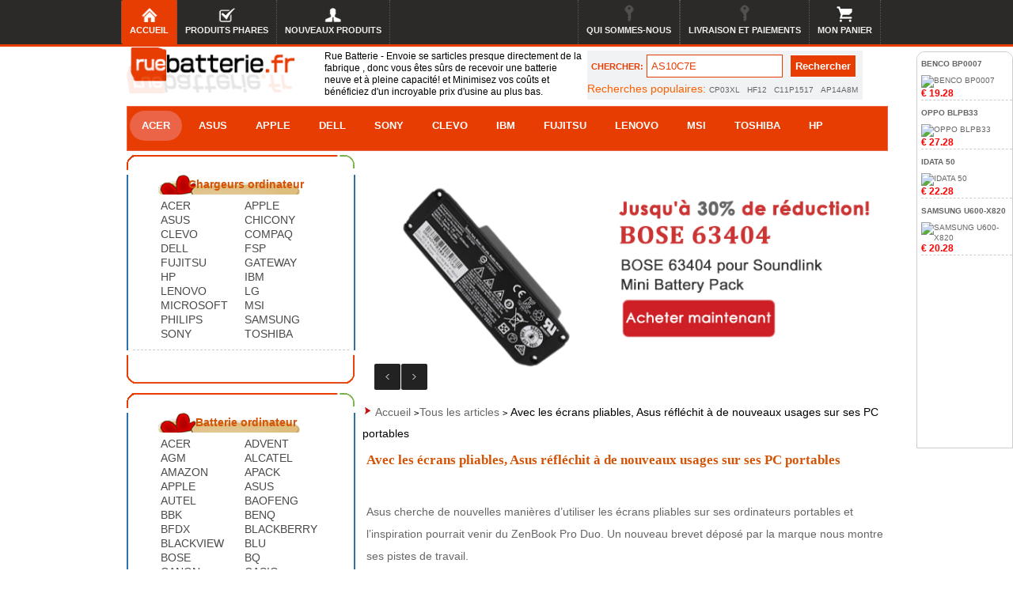

--- FILE ---
content_type: text/html; charset=UTF-8
request_url: http://www.ruebatterie.fr/archives/20162.html
body_size: 50570
content:
<!DOCTYPE html PUBLIC "-//W3C//DTD XHTML 1.0 Transitional//EN" "http://www.w3.org/TR/xhtml1/DTD/xhtml1-transitional.dtd">
<html xmlns="http://www.w3.org/1999/xhtml">
<head>
<meta name="viewport" content="width=device-width, initial-scale=1, maximum-scale=1, user-scalable=no">
<meta http-equiv="Content-Type" content="text/html; charset=utf-8" />
<title>Avec les écrans pliables, Asus réfléchit à de nouveaux usages sur ses PC portables-ruebatterie.fr</title>
<base href="https://www.ruebatterie.fr/" />
<link rel="canonical" href="http://www.ruebatterie.fr/archives/20162.html" />
<link rel="stylesheet" type="text/css" href="style.css"/>
<script type="text/javascript" src="js/jquery-1.4.2.min.js"></script>
<script type="text/javascript" src="js/jquery.jcarousel.js"></script>
<script type="text/javascript" src="js/jquery-func.js"></script>
<script type="text/javascript" src="javascript/jquery.flexslider.js"></script>
<link rel="stylesheet" href="css/flexslider.css">
<style>
	.blogpage p{
		padding: 10px 0;
		line-height: 28px;
	}
	.blogpage h2{
		padding: 10px 0;
    font-size: 17px;
    background: none;
    border: none;
	}
	.blogpage h3{
		padding: 10px 0;
		font-size: 16px;
	}
	.blogpage h4{
		padding: 10px 0;
		font-size: 15px;
	}
	.blogpage h5{
		padding: 10px 0;
		font-size: 15px;
	}
</style>
</head>



<body> 

<div class="menu">

<ul>

<li style="width:0px;" class="phonehiden"><a></a></li>

<li class="active phonehiden"><a href="http://www.ruebatterie.fr" class="home">Accueil</a></li>

<li><a href="http://www.ruebatterie.fr/hot.htm" class="wishlist">Produits phares</a></li>

<li><a href="http://www.ruebatterie.fr/new.htm" class="account">nouveaux produits</a></li>

<li style="float:right;" class="phonehiden"><a href="http://www.ruebatterie.fr/cart.php" class="cart">mon panier</a></li>

<li style="float:right;" class="ipadhiden phonehiden"><a href="http://www.ruebatterie.fr/payment.htm" class="register">Livraison et paiements</a></li>
<li style="float:right;" class="phonehiden"><a  href="http://www.ruebatterie.fr/us.htm" class="login ">Qui sommes-nous</a></li>

</ul>

</div> 

<div id="bigbox"> 

<div id="topbg"> 


<div id="header">

	<!-- Shell -->

	<div class="logowd">

		<a href="http://www.ruebatterie.fr"><img src="images/logo.png"   alt="RueBatterie.fr"  width="90%"/></a>
        <a href="cart.php" class="carthideen"><img src="images/ico3_01.jpg"  /></a>
	</div>

<div class="f_l">

<div class="rue_des">Rue Batterie - Envoie se sarticles presque directement de la fabrique , donc vous êtes sûrs de recevoir une batterie neuve et à pleine capacité! et Minimisez vos coûts et bénéficiez d'un incroyable prix d'usine au plus bas.
</div>

<div id="templatemo_search">

        <form name="serch" action="search.php" method="get" >

          <label>CHERCHER:</label>

          <input type="text" value="AS10C7E" name="gjz" id="searchfield" title="searchfield" onfocus="if(this.value == this.defaultValue) { this.value = '' }" onblur="if(this.value == '') { this.value = this.defaultValue }" />

          <input type="submit" name="imageField" value="Rechercher" alt="Search" id="searchbutton" title="Search" style="cursor: pointer;" />

        </form>

    

      <div class="search_hot">

Recherches populaires:

      <a href="http://www.ruebatterie.fr/hp-CP03XL-batterie-4241.htm">CP03XL</a>

      <a href="http://www.ruebatterie.fr/adaptateur-HF12-3044.htm">HF12</a>

      <a href="http://www.ruebatterie.fr/asus-C11P1517-batterie-3240.htm">C11P1517</a>

      <a href="http://www.ruebatterie.fr/acer-AP14A8M-batterie-2642.htm">AP14A8M</a>

      </div>  </div>
</div>
<div class="clear"></div>
	<!-- end Shell -->
<div id="templatemo_search1">

        <form name="serch" action="search.php" method="get" >

          <label>CHERCHER:</label>

          <input type="text" value="AS10C7E" name="gjz" id="searchfield" title="searchfield" onfocus="if(this.value == this.defaultValue) { this.value = '' }" onblur="if(this.value == '') { this.value = this.defaultValue }" />

          <input type="submit" name="imageField" value="Rechercher" alt="Search" id="searchbutton" title="Search" style="cursor: pointer;" />

        </form>

    

      <div class="search_hot">

Recherches populaires:

      <a href="http://www.ruebatterie.fr/resultat/M5Y0X-batterie.htm">M5Y0X</a>

      <a href="http://www.ruebatterie.fr/resultat/A32-1025-batterie.htm">A32-1025</a>

      <a href="http://www.ruebatterie.fr/resultat/PA3534U-1BAS-batterie.htm">PA3534U-1BAS</a>

      <a href="http://www.ruebatterie.fr/resultat/AS09B56-batterie.htm">AS09B56</a>

      </div>
<div class="clear"></div>
      <ul class="allbrd">
<li><a href="http://www.ruebatterie.fr/batterie-ordinateur-portable.htm">Batterie PC Portable</a></li>
<li><a href="http://www.ruebatterie.fr/adaptateurs.htm">Chargeur pc portable</a></li>
<li><a href="http://www.ruebatterie.fr/categorie-elettronici.htm">Électronique</a></li>
<a href="cart.php" class="cartwenzi"><img src="images/ico3_01.jpg"  /></a>
</ul>
        </div>
</div> 

</div>

<div id="navdaohang">

<nav class="primary">

                    <ul>

                        <li class="curent"><a href="http://www.ruebatterie.fr/acer-batterie.htm">ACER</a></li>

                        <li><a href="http://www.ruebatterie.fr/asus-batterie.htm">ASUS</a></li>

                        <li><a class="active" href="http://www.ruebatterie.fr/apple-batterie.htm">APPLE</a></li>

                        <li class="parent"><a href="http://www.ruebatterie.fr/dell-batterie.htm">DELL</a></li>

                        <li><a href="http://www.ruebatterie.fr/sony-batterie.htm">SONY</a></li>

                        <li><a href="http://www.ruebatterie.fr/clevo-batterie.htm">CLEVO</a></li>

                        <li class="parent"><a href="http://www.ruebatterie.fr/ibm-batterie.htm">IBM</a></li>

                        <li><a href="http://www.ruebatterie.fr/fujitsu-batterie.htm">FUJITSU </a></li>

                        <li><a href="http://www.ruebatterie.fr/lenovo-batterie.htm">LENOVO </a></li>

                        <li><a href="http://www.ruebatterie.fr/msi-batterie.htm">MSI </a></li>

                        <li><a href="http://www.ruebatterie.fr/toshiba-batterie.htm">TOSHIBA </a></li>

                        <li><a href="http://www.ruebatterie.fr/hp-batterie.htm">HP </a></li>

                        <li><a href="http://www.ruebatterie.fr/allarticle.htm">Blog </a></li>

                        

                    </ul>

                </nav>
</div>

<div id="searchbox">

<div class="clear"></div>

<div id="main">

	<!-- Shell -->

	<div class="shell">

    <div class="laptop-accu" id="category_tree">
    <div class="index-box">
        <div class="center_one">
            <dl>
                <dt><a href="http://www.ruebatterie.fr/adaptateurs.htm">Chargeurs ordinateur</a></dt>
                <dd class="clearfix">

                    <a href="http://www.ruebatterie.fr/chargeur-alimentation-ordinateur-portable-acer.htm">ACER</a>
                    <a href="http://www.ruebatterie.fr/chargeur-alimentation-ordinateur-portable-apple.htm">APPLE</a>
                    <a href="http://www.ruebatterie.fr/chargeur-alimentation-ordinateur-portable-asus.htm">ASUS</a>
                    <a href="http://www.ruebatterie.fr/chargeur-alimentation-ordinateur-portable-chicony.htm">CHICONY</a>
                    <a href="http://www.ruebatterie.fr/chargeur-alimentation-ordinateur-portable-clevo.htm">CLEVO</a>
                    <a href="http://www.ruebatterie.fr/chargeur-alimentation-ordinateur-portable-compaq.htm">COMPAQ</a>
                    <a href="http://www.ruebatterie.fr/chargeur-alimentation-ordinateur-portable-dell.htm">DELL</a>
                    <a href="http://www.ruebatterie.fr/chargeur-alimentation-ordinateur-portable-fsp.htm">FSP</a>
                    <a href="http://www.ruebatterie.fr/chargeur-alimentation-ordinateur-portable-fujitsu.htm">FUJITSU</a>
                    <a href="http://www.ruebatterie.fr/chargeur-alimentation-ordinateur-portable-gateway.htm">GATEWAY</a>
                    <a href="http://www.ruebatterie.fr/chargeur-alimentation-ordinateur-portable-hp.htm">HP</a>
                    <a href="http://www.ruebatterie.fr/chargeur-alimentation-ordinateur-portable-ibm.htm">IBM</a>
                    <a href="http://www.ruebatterie.fr/chargeur-alimentation-ordinateur-portable-lenovo.htm">LENOVO</a>
                    <a href="http://www.ruebatterie.fr/chargeur-alimentation-ordinateur-portable-lg.htm">LG</a>
                    <a href="http://www.ruebatterie.fr/chargeur-alimentation-ordinateur-portable-microsoft.htm">MICROSOFT</a>
                    <a href="http://www.ruebatterie.fr/chargeur-alimentation-ordinateur-portable-msi.htm">MSI</a>
                    <a href="http://www.ruebatterie.fr/chargeur-alimentation-ordinateur-portable-philips.htm">PHILIPS</a>
                    <a href="http://www.ruebatterie.fr/chargeur-alimentation-ordinateur-portable-samsung.htm">SAMSUNG</a>
                    <a href="http://www.ruebatterie.fr/chargeur-alimentation-ordinateur-portable-sony.htm">SONY</a>
                    <a href="http://www.ruebatterie.fr/chargeur-alimentation-ordinateur-portable-toshiba.htm">TOSHIBA</a>

                </dd>
            </dl>
        </div>
        <div class="bottom-line"></div>
    </div>

    <div class="index-box">
        <div class="center_one">
            <dl>
                <dt><a href="http://www.ruebatterie.fr/batterie-ordinateur-portable.htm">Batterie ordinateur</a></dt>
                <dd class="clearfix">
                                                    <a href="http://www.ruebatterie.fr/acer-batterie.htm">ACER</a>
                                                                <a href="http://www.ruebatterie.fr/advent-batterie.htm">ADVENT</a>
                                                                <a href="http://www.ruebatterie.fr/agm-batterie.htm">AGM</a>
                                                                <a href="http://www.ruebatterie.fr/alcatel-batterie.htm">ALCATEL</a>
                                                                <a href="http://www.ruebatterie.fr/amazon-batterie.htm">AMAZON</a>
                                                                <a href="http://www.ruebatterie.fr/apack-batterie.htm">APACK</a>
                                                                <a href="http://www.ruebatterie.fr/apple-batterie.htm">APPLE</a>
                                                                <a href="http://www.ruebatterie.fr/asus-batterie.htm">ASUS</a>
                                                                <a href="http://www.ruebatterie.fr/autel-batterie.htm">AUTEL</a>
                                                                <a href="http://www.ruebatterie.fr/baofeng-batterie.htm">BAOFENG</a>
                                                                <a href="http://www.ruebatterie.fr/bbk-batterie.htm">BBK</a>
                                                                <a href="http://www.ruebatterie.fr/benq-batterie.htm">BENQ</a>
                                                                <a href="http://www.ruebatterie.fr/bfdx-batterie.htm">BFDX</a>
                                                                <a href="http://www.ruebatterie.fr/blackberry-batterie.htm">BLACKBERRY</a>
                                                                <a href="http://www.ruebatterie.fr/blackview-batterie.htm">BLACKVIEW</a>
                                                                <a href="http://www.ruebatterie.fr/blu-batterie.htm">BLU</a>
                                                                <a href="http://www.ruebatterie.fr/bose-batterie.htm">BOSE</a>
                                                                <a href="http://www.ruebatterie.fr/bq-batterie.htm">BQ</a>
                                                                <a href="http://www.ruebatterie.fr/canon-batterie.htm">CANON</a>
                                                                <a href="http://www.ruebatterie.fr/casio-batterie.htm">CASIO</a>
                                                                <a href="http://www.ruebatterie.fr/cat-batterie.htm">CAT</a>
                                                                <a href="http://www.ruebatterie.fr/chuwi-batterie.htm">CHUWI</a>
                                                                <a href="http://www.ruebatterie.fr/cipherlab-batterie.htm">CIPHERLAB</a>
                                                                <a href="http://www.ruebatterie.fr/citizen-batterie.htm">CITIZEN</a>
                                                                <a href="http://www.ruebatterie.fr/clevo-batterie.htm">CLEVO</a>
                                                                <a href="http://www.ruebatterie.fr/cmcc-batterie.htm">CMCC</a>
                                                                <a href="http://www.ruebatterie.fr/comen-batterie.htm">COMEN</a>
                                                                <a href="http://www.ruebatterie.fr/compaq-batterie.htm">COMPAQ</a>
                                                                <a href="http://www.ruebatterie.fr/coolpad-batterie.htm">COOLPAD</a>
                                                                <a href="http://www.ruebatterie.fr/cubot-batterie.htm">CUBOT</a>
                                                                <a href="http://www.ruebatterie.fr/datalogic-batterie.htm">DATALOGIC</a>
                                                                <a href="http://www.ruebatterie.fr/dell-batterie.htm">DELL</a>
                                                                <a href="http://www.ruebatterie.fr/dji-batterie.htm">DJI</a>
                                                                <a href="http://www.ruebatterie.fr/doogee-batterie.htm">DOOGEE</a>
                                                                <a href="http://www.ruebatterie.fr/doov-batterie.htm">DOOV</a>
                                                                <a href="http://www.ruebatterie.fr/doro-batterie.htm">DORO</a>
                                                                <a href="http://www.ruebatterie.fr/dynabook-batterie.htm">DYNABOOK</a>
                                                                <a href="http://www.ruebatterie.fr/ecovacs-batterie.htm">ECOVACS</a>
                                                                <a href="http://www.ruebatterie.fr/elephone-batterie.htm">ELEPHONE</a>
                                                                <a href="http://www.ruebatterie.fr/eton-batterie.htm">ETON</a>
                                                                <a href="http://www.ruebatterie.fr/ezviz-batterie.htm">EZVIZ</a>
                                                                <a href="http://www.ruebatterie.fr/fanuc-batterie.htm">FANUC</a>
                                                                <a href="http://www.ruebatterie.fr/fdk-batterie.htm">FDK</a>
                                                                <a href="http://www.ruebatterie.fr/fitbit-batterie.htm">FITBIT</a>
                                                                <a href="http://www.ruebatterie.fr/fujifilm-batterie.htm">FUJIFILM</a>
                                                                <a href="http://www.ruebatterie.fr/fujitsu-batterie.htm">FUJITSU</a>
                                                                <a href="http://www.ruebatterie.fr/garmin-batterie.htm">GARMIN</a>
                                                                <a href="http://www.ruebatterie.fr/gateway-batterie.htm">GATEWAY</a>
                                                                <a href="http://www.ruebatterie.fr/ge-batterie.htm">GE</a>
                                                                <a href="http://www.ruebatterie.fr/getac-batterie.htm">GETAC</a>
                                                                <a href="http://www.ruebatterie.fr/getong-batterie.htm">GETONG</a>
                                                                <a href="http://www.ruebatterie.fr/gigabyte-batterie.htm">GIGABYTE</a>
                                                                <a href="http://www.ruebatterie.fr/gionee-batterie.htm">GIONEE</a>
                                                                <a href="http://www.ruebatterie.fr/google-batterie.htm">GOOGLE</a>
                                                                <a href="http://www.ruebatterie.fr/gopro-batterie.htm">GOPRO</a>
                                                                <a href="http://www.ruebatterie.fr/gpd-batterie.htm">GPD</a>
                                                                <a href="http://www.ruebatterie.fr/haier-batterie.htm">HAIER</a>
                                                                <a href="http://www.ruebatterie.fr/hasee-batterie.htm">HASEE</a>
                                                                <a href="http://www.ruebatterie.fr/hbc-batterie.htm">HBC</a>
                                                                <a href="http://www.ruebatterie.fr/hikvision-batterie.htm">HIKVISION</a>
                                                                <a href="http://www.ruebatterie.fr/hilti-batterie.htm">HILTI</a>
                                                                <a href="http://www.ruebatterie.fr/hisense-batterie.htm">HISENSE</a>
                                                                <a href="http://www.ruebatterie.fr/homtom-batterie.htm">HOMTOM</a>
                                                                <a href="http://www.ruebatterie.fr/honeywell-batterie.htm">HONEYWELL</a>
                                                                <a href="http://www.ruebatterie.fr/hongjie-batterie.htm">HONGJIE</a>
                                                                <a href="http://www.ruebatterie.fr/honor-batterie.htm">HONOR</a>
                                                                <a href="http://www.ruebatterie.fr/hp-batterie.htm">HP</a>
                                                                <a href="http://www.ruebatterie.fr/hp_compaq-batterie.htm">HP_COMPAQ</a>
                                                                <a href="http://www.ruebatterie.fr/htc-batterie.htm">HTC</a>
                                                                <a href="http://www.ruebatterie.fr/huawei-batterie.htm">HUAWEI</a>
                                                                <a href="http://www.ruebatterie.fr/hytera-batterie.htm">HYTERA</a>
                                                                <a href="http://www.ruebatterie.fr/ibm-batterie.htm">IBM</a>
                                                                <a href="http://www.ruebatterie.fr/icom-batterie.htm">ICOM</a>
                                                                <a href="http://www.ruebatterie.fr/idata-batterie.htm">IDATA</a>
                                                                <a href="http://www.ruebatterie.fr/iflytek-batterie.htm">IFLYTEK</a>
                                                                <a href="http://www.ruebatterie.fr/infinix-batterie.htm">INFINIX</a>
                                                                <a href="http://www.ruebatterie.fr/infocus-batterie.htm">INFOCUS</a>
                                                                <a href="http://www.ruebatterie.fr/itel-batterie.htm">ITEL</a>
                                                                <a href="http://www.ruebatterie.fr/jbl-batterie.htm">JBL</a>
                                                                <a href="http://www.ruebatterie.fr/jjrc-batterie.htm">JJRC</a>
                                                                <a href="http://www.ruebatterie.fr/jumper-batterie.htm">JUMPER</a>
                                                                <a href="http://www.ruebatterie.fr/jvc-batterie.htm">JVC</a>
                                                                <a href="http://www.ruebatterie.fr/k-touch-batterie.htm">K-TOUCH</a>
                                                                <a href="http://www.ruebatterie.fr/kenwood-batterie.htm">KENWOOD</a>
                                                                <a href="http://www.ruebatterie.fr/kirisun-batterie.htm">KIRISUN</a>
                                                                <a href="http://www.ruebatterie.fr/kodak-batterie.htm">KODAK</a>
                                                                <a href="http://www.ruebatterie.fr/konka-batterie.htm">KONKA</a>
                                                                <a href="http://www.ruebatterie.fr/koobee-batterie.htm">KOOBEE</a>
                                                                <a href="http://www.ruebatterie.fr/kyocera-batterie.htm">KYOCERA</a>
                                                                <a href="http://www.ruebatterie.fr/leagoo-batterie.htm">LEAGOO</a>
                                                                <a href="http://www.ruebatterie.fr/leica-batterie.htm">LEICA</a>
                                                                <a href="http://www.ruebatterie.fr/lenovo-batterie.htm">LENOVO</a>
                                                                <a href="http://www.ruebatterie.fr/lg-batterie.htm">LG</a>
                                                                <a href="http://www.ruebatterie.fr/logitech-batterie.htm">LOGITECH</a>
                                                                <a href="http://www.ruebatterie.fr/makita-batterie.htm">MAKITA</a>
                                                                <a href="http://www.ruebatterie.fr/maxell-batterie.htm">MAXELL</a>
                                                                <a href="http://www.ruebatterie.fr/mechrevo-batterie.htm">MECHREVO</a>
                                                                <a href="http://www.ruebatterie.fr/medion-batterie.htm">MEDION</a>
                                                                <a href="http://www.ruebatterie.fr/meitu-batterie.htm">MEITU</a>
                                                                <a href="http://www.ruebatterie.fr/meizu-batterie.htm">MEIZU</a>
                                                                <a href="http://www.ruebatterie.fr/micromax-batterie.htm">MICROMAX</a>
                                                                <a href="http://www.ruebatterie.fr/microsoft-batterie.htm">MICROSOFT</a>
                                                                <a href="http://www.ruebatterie.fr/mindray-batterie.htm">MINDRAY</a>
                                                                <a href="http://www.ruebatterie.fr/mitsubishi-batterie.htm">MITSUBISHI</a>
                                                                <a href="http://www.ruebatterie.fr/mjxric-batterie.htm">MJXRIC</a>
                                                                <a href="http://www.ruebatterie.fr/motorola-batterie.htm">MOTOROLA</a>
                                                                <a href="http://www.ruebatterie.fr/msi-batterie.htm">MSI</a>
                                                                <a href="http://www.ruebatterie.fr/nec-batterie.htm">NEC</a>
                                                                <a href="http://www.ruebatterie.fr/netgear-batterie.htm">NETGEAR</a>
                                                                <a href="http://www.ruebatterie.fr/newland-batterie.htm">NEWLAND</a>
                                                                <a href="http://www.ruebatterie.fr/nikon-batterie.htm">NIKON</a>
                                                                <a href="http://www.ruebatterie.fr/nintendo-batterie.htm">NINTENDO</a>
                                                                <a href="http://www.ruebatterie.fr/nokia-batterie.htm">NOKIA</a>
                                                                <a href="http://www.ruebatterie.fr/olympus-batterie.htm">OLYMPUS</a>
                                                                <a href="http://www.ruebatterie.fr/oneplus-batterie.htm">ONEPLUS</a>
                                                                <a href="http://www.ruebatterie.fr/oppo-batterie.htm">OPPO</a>
                                                                <a href="http://www.ruebatterie.fr/other-batterie.htm">OTHER</a>
                                                                <a href="http://www.ruebatterie.fr/oukitel-batterie.htm">OUKITEL</a>
                                                                <a href="http://www.ruebatterie.fr/packard_bell-batterie.htm">PACKARD_BELL</a>
                                                                <a href="http://www.ruebatterie.fr/panasonic-batterie.htm">PANASONIC</a>
                                                                <a href="http://www.ruebatterie.fr/parrot-batterie.htm">PARROT</a>
                                                                <a href="http://www.ruebatterie.fr/pax-batterie.htm">PAX</a>
                                                                <a href="http://www.ruebatterie.fr/pentax-batterie.htm">PENTAX</a>
                                                                <a href="http://www.ruebatterie.fr/philips-batterie.htm">PHILIPS</a>
                                                                <a href="http://www.ruebatterie.fr/prestigio-batterie.htm">PRESTIGIO</a>
                                                                <a href="http://www.ruebatterie.fr/qiku-batterie.htm">QIKU</a>
                                                                <a href="http://www.ruebatterie.fr/razer-batterie.htm">RAZER</a>
                                                                <a href="http://www.ruebatterie.fr/realme-batterie.htm">REALME</a>
                                                                <a href="http://www.ruebatterie.fr/rtdpart-batterie.htm">RTDPART</a>
                                                                <a href="http://www.ruebatterie.fr/samsung-batterie.htm">SAMSUNG</a>
                                                                <a href="http://www.ruebatterie.fr/sanyo-batterie.htm">SANYO</a>
                                                                <a href="http://www.ruebatterie.fr/seiko-batterie.htm">SEIKO</a>
                                                                <a href="http://www.ruebatterie.fr/seuic-batterie.htm">SEUIC</a>
                                                                <a href="http://www.ruebatterie.fr/shark-batterie.htm">SHARK</a>
                                                                <a href="http://www.ruebatterie.fr/sharp-batterie.htm">SHARP</a>
                                                                <a href="http://www.ruebatterie.fr/siemens-batterie.htm">SIEMENS</a>
                                                                <a href="http://www.ruebatterie.fr/sony-batterie.htm">SONY</a>
                                                                <a href="http://www.ruebatterie.fr/sunmi-batterie.htm">SUNMI</a>
                                                                <a href="http://www.ruebatterie.fr/syma-batterie.htm">SYMA</a>
                                                                <a href="http://www.ruebatterie.fr/symbol-batterie.htm">SYMBOL</a>
                                                                <a href="http://www.ruebatterie.fr/tadiran-batterie.htm">TADIRAN</a>
                                                                <a href="http://www.ruebatterie.fr/tcl-batterie.htm">TCL</a>
                                                                <a href="http://www.ruebatterie.fr/teclast-batterie.htm">TECLAST</a>
                                                                <a href="http://www.ruebatterie.fr/tecno-batterie.htm">TECNO</a>
                                                                <a href="http://www.ruebatterie.fr/topcon-batterie.htm">TOPCON</a>
                                                                <a href="http://www.ruebatterie.fr/toshiba-batterie.htm">TOSHIBA</a>
                                                                <a href="http://www.ruebatterie.fr/tp-link-batterie.htm">TP-LINK</a>
                                                                <a href="http://www.ruebatterie.fr/trimble-batterie.htm">TRIMBLE</a>
                                                                <a href="http://www.ruebatterie.fr/twinhead-batterie.htm">TWINHEAD</a>
                                                                <a href="http://www.ruebatterie.fr/ulefone-batterie.htm">ULEFONE</a>
                                                                <a href="http://www.ruebatterie.fr/umi-batterie.htm">UMI</a>
                                                                <a href="http://www.ruebatterie.fr/umidigi-batterie.htm">UMIDIGI</a>
                                                                <a href="http://www.ruebatterie.fr/uniwill-batterie.htm">UNIWILL</a>
                                                                <a href="http://www.ruebatterie.fr/urovo-batterie.htm">UROVO</a>
                                                                <a href="http://www.ruebatterie.fr/varta-batterie.htm">VARTA</a>
                                                                <a href="http://www.ruebatterie.fr/verifone-batterie.htm">VERIFONE</a>
                                                                <a href="http://www.ruebatterie.fr/vertex-batterie.htm">VERTEX</a>
                                                                <a href="http://www.ruebatterie.fr/vertu-batterie.htm">VERTU</a>
                                                                <a href="http://www.ruebatterie.fr/vivo-batterie.htm">VIVO</a>
                                                                <a href="http://www.ruebatterie.fr/vsmart-batterie.htm">VSMART</a>
                                                                <a href="http://www.ruebatterie.fr/weili-batterie.htm">WEILI</a>
                                                                <a href="http://www.ruebatterie.fr/wiko-batterie.htm">WIKO</a>
                                                                <a href="http://www.ruebatterie.fr/xiaomi-batterie.htm">XIAOMI</a>
                                                                <a href="http://www.ruebatterie.fr/xinnuan-batterie.htm">XINNUAN</a>
                                                                <a href="http://www.ruebatterie.fr/yaesu-batterie.htm">YAESU</a>
                                                                <a href="http://www.ruebatterie.fr/yuhuida-batterie.htm">YUHUIDA</a>
                                                                <a href="http://www.ruebatterie.fr/zebra-batterie.htm">ZEBRA</a>
                                                                <a href="http://www.ruebatterie.fr/zte-batterie.htm">ZTE</a>
                                
                </dd>
            </dl>
        </div>
        <div class="bottom-line"></div>
    </div>
    

    <div style="clear:both"></div>
    <div class="gadget">
        <h2 class="star" style="color: #d35407;font-family: Verdana;font-size: 1.7rem;font-weight: bold;"> TOP DES
            VENTES </h2>
        <div class="clr"></div>
        <ul class="sb_menu">
                                <li class="active"><a href="http://www.ruebatterie.fr/oppo-BLP633-batterie-3197.htm"
                                          title="Batterie OPPO BLP633">Batterie OPPO BLP633</a></li>
                                    <li class="active"><a href="http://www.ruebatterie.fr/kenwood-PB-42L-batterie-3525.htm"
                                          title="Batterie KENWOOD PB-42L">Batterie KENWOOD PB-42L</a></li>
                                    <li class="active"><a href="http://www.ruebatterie.fr/dell-F62G0-batterie-4068.htm"
                                          title="Batterie DELL F62G0">Batterie DELL F62G0</a></li>
                                    <li class="active"><a href="http://www.ruebatterie.fr/huawei-HB5A5P2-batterie-5125.htm"
                                          title="Batterie HUAWEI HB5A5P2">Batterie HUAWEI HB5A5P2</a></li>
                                    <li class="active"><a href="http://www.ruebatterie.fr/adaptateur-A13-045N2A-5212.htm"
                                          title="Adaptateur ACER A13-045N2A">Adaptateur ACER A13-045N2A</a></li>
                                    <li class="active"><a href="http://www.ruebatterie.fr/lenovo-01AV409-batterie-5258.htm"
                                          title="Batterie LENOVO 01AV409">Batterie LENOVO 01AV409</a></li>
                                    <li class="active"><a href="http://www.ruebatterie.fr/xiaomi-BN53-batterie-8318.htm"
                                          title="Batterie XIAOMI BN53">Batterie XIAOMI BN53</a></li>
                                    <li class="active"><a href="http://www.ruebatterie.fr/ulefone-NOTE-11P-batterie-8566.htm"
                                          title="Batterie ULEFONE Note-11P">Batterie ULEFONE Note-11P</a></li>
                                    <li class="active"><a href="http://www.ruebatterie.fr/eiviz-HIK6010H-batterie-9571.htm"
                                          title="Batterie EIVIZ HIK6010H">Batterie EIVIZ HIK6010H</a></li>
                                    <li class="active"><a href="http://www.ruebatterie.fr/doogee-BAT21ZN1356000-batterie-9845.htm"
                                          title="Batterie DOOGEE BAT21ZN1356000">Batterie DOOGEE BAT21ZN1356000</a></li>
                                    <li class="active"><a href="http://www.ruebatterie.fr/dell-9JRV0-batterie-11252.htm"
                                          title="Batterie DELL 9JRV0">Batterie DELL 9JRV0</a></li>
                                    <li class="active"><a href="http://www.ruebatterie.fr/doro-RCB01P01-PRIMO-413-batterie-12214.htm"
                                          title="Batterie DORO RCB01P01-Primo-413">Batterie DORO RCB01P01-Primo-413</a></li>
                                    <li class="active"><a href="http://www.ruebatterie.fr/bmw-2447710-batterie-12641.htm"
                                          title="Batterie BMW 2447710">Batterie BMW 2447710</a></li>
                                    <li class="active"><a href="http://www.ruebatterie.fr/hp-PI06-batterie-12799.htm"
                                          title="Batterie HP PI06">Batterie HP PI06</a></li>
                                    <li class="active"><a href="http://www.ruebatterie.fr/chuwi-356184-2S1P-batterie-13374.htm"
                                          title="Batterie CHUWI 356184-2S1P">Batterie CHUWI 356184-2S1P</a></li>
                                    <li class="active"><a href="http://www.ruebatterie.fr/ecovacs-S09-LI-148-3200-batterie-13886.htm"
                                          title="Batterie ECOVACS S09-LI-148-3200">Batterie ECOVACS S09-LI-148-3200</a></li>
                                    <li class="active"><a href="http://www.ruebatterie.fr/sena-20S-EVO-batterie-13949.htm"
                                          title="Batterie SENA 20S-EVO">Batterie SENA 20S-EVO</a></li>
                                    <li class="active"><a href="http://www.ruebatterie.fr/kuu-U4276127PV-2S1P-batterie-15533.htm"
                                          title="Batterie KUU U4276127PV-2S1P">Batterie KUU U4276127PV-2S1P</a></li>
                                    <li class="active"><a href="http://www.ruebatterie.fr/samsung-W3-S-S-batterie-15583.htm"
                                          title="Batterie SAMSUNG W3-S-S">Batterie SAMSUNG W3-S-S</a></li>
                                    <li class="active"><a href="http://www.ruebatterie.fr/ezviz-BL-BC-01-batterie-15693.htm"
                                          title="Batterie EZVIZ BL-BC-01">Batterie EZVIZ BL-BC-01</a></li>
                
        </ul>
        <h2 class="star" style="color: #d35407;font-family: Verdana;font-size: 1.7rem;font-weight: bold;"> Capacité -
            Tension</h2>
        <ul class="sb_menu">
<li>+ <a href="http://www.ruebatterie.fr/Batterie/2100mah-7.4v.htm">2100mah 7.4v batterie</a> <br> 
</li>
</ul>
<ul class="sb_menu">
<li>+ <a href="http://www.ruebatterie.fr/Batterie/2200mah-10.8v.htm">2200mah 10.8v batterie</a> <br> 
</li>
</ul>
<ul class="sb_menu">
<li>+ <a href="http://www.ruebatterie.fr/Batterie/3500mah-7.4v.htm">3500mah 7.4v batterie</a> <br> 
</li>
</ul>
<ul class="sb_menu">
<li>+ <a href="http://www.ruebatterie.fr/Batterie/3600mah-11.1v.htm">3600mah 11.1v batterie</a> <br> 
</li>
</ul>
<ul class="sb_menu">
<li>+ <a href="http://www.ruebatterie.fr/Batterie/4000mah-14.8v.htm">4000mah 14.8v batterie</a> <br> 
</li>
</ul>
<ul class="sb_menu">
<li>+ <a href="http://www.ruebatterie.fr/Batterie/4400mah-10.8v.htm">4400mah 10.8v batterie</a> <br> 
</li>
</ul>
<ul class="sb_menu">
<li>+ <a href="http://www.ruebatterie.fr/Batterie/4400mah-11.1v.htm">4400mah 11.1v batterie</a> <br> 
</li>
</ul>
<ul class="sb_menu">
<li>+ <a href="http://www.ruebatterie.fr/Batterie/4400mah-14.8v.htm">4400mah 14.8v batterie</a> <br> 
</li>
</ul>
<ul class="sb_menu">
<li>+ <a href="http://www.ruebatterie.fr/Batterie/4800mah-11.1v.htm">4800mah 11.1v batterie</a> <br> 
</li>
</ul>
<ul class="sb_menu">
<li>+ <a href="http://www.ruebatterie.fr/Batterie/5400mah-10.8v.htm">5400mah 10.8v batterie</a> <br> 
</li>
</ul>
<ul class="sb_menu">
<li>+ <a href="http://www.ruebatterie.fr/Batterie/6600mah-14.8v.htm">6600mah 14.8v batterie</a> <br> 
</li>
</ul>
<ul class="sb_menu">
<li>+ <a href="http://www.ruebatterie.fr/Batterie/8800mah-10.8v.htm">8800mah 10.8v batterie</a> <br> 
</li>
</ul>        <div style="clear:both"></div>
        <h2 class="star" style="color: #d35407;font-family: Verdana;font-size: 1.7rem;font-weight: bold;">ARTICLES
            RÉCENTS DU BLOG</h2>
        <div class="clr"></div>
        <ul class="sb_menu">
                <li class="active"><a href="http://www.ruebatterie.fr/archives/21971.html">Batterie iPad Air 2 : remplacement, prix et solutions de charge</a></li>

        <li class="active"><a href="http://www.ruebatterie.fr/archives/21970.html">Batterie Dyson V8 – Changer, démonter et remplacer étape par étape</a></li>

        <li class="active"><a href="http://www.ruebatterie.fr/archives/21969.html">Comment changer la batterie de votre Dyson facilement et rapidement</a></li>

        <li class="active"><a href="http://www.ruebatterie.fr/archives/21968.html">Batterie Bebop 2 : Test, Applications et Conseils de Vol</a></li>

        <li class="active"><a href="http://www.ruebatterie.fr/archives/21967.html">Vivo : avis sur la marque, Vivo X200 Pro, X100 Pro et réinitialisation</a></li>

            </ul>
    </div>


</div>

    </div>

    <div class="intro">

			<!-- Slider-carousel --> 

			<div class="slideshow-container">



							



			<div class="flexslider" id="index-slider">



				<ul class="slides">

                    <!-- <li>



						<a href="http://www.ruebatterie.fr/new.htm"><img src="images/elenew.png" alt="Fingertips Gyro" /></a>



						



					</li> -->



					<li>



						<a href="http://www.ruebatterie.fr/bose-63404-batterie-3143.htm"><img src="images/bannern.png" alt="BOSE 63404" /></a>



						



					</li>



					<li>



						<a href="http://www.ruebatterie.fr/clevo-W540BAT-6-batterie-1645.htm"><img src="images/banner3.png" alt="Clevo W540BAT-6" /></a>



						



					</li>



					<li>



						<a href="http://www.ruebatterie.fr/motorola-BT90-batterie-4782.htm"><img src="images/banner2.png" alt="Motorola BT90" /></a>



					</li>



					



				</ul><!--END UL SLIDES-->



			</div><!--END FLEXSLIDER-->			







			<!--END SECTION TITLE-->	



		



		</div> 

			<!-- Slider-carousel --> 

			 <div id="ur_here">

 <img src="images/list_icon.jpg">
<a href="https://www.ruebatterie.fr/">Accueil</a> <code>&gt;</code><a href="allarticle.htm">Tous les articles</a> <code>&gt;</code> Avec les écrans pliables, Asus réfléchit à de nouveaux usages sur ses PC portables</div>
<div class="title blogpage">
<h2 style="background: unset;border: unset;padding: 10px 0;">Avec les écrans pliables, Asus réfléchit à de nouveaux usages sur ses PC portables</h2>
<p><p>Asus cherche de nouvelles manières d’utiliser les écrans pliables sur ses ordinateurs portables et l’inspiration pourrait venir du ZenBook Pro Duo. Un nouveau brevet déposé par la marque nous montre ses pistes de travail.</p>
<p>Il y a quelques semaines, Asus a sorti son ZenBook 17 Fold, son premier PC portable doté d’un écran pliable. Si la technologie fonctionne, on sent que le constructeur tâtonne encore pour trouver des nouveaux usages pertinents. Un brevet déposé en 2020 et publié hier nous montre ses pistes de travail.</p>
<p>Pour dépasser cet aspect « PC portable classique mais avec un écran pliable » et rendre la technologie réellement utile, Asus cherche l’inspiration auprès d’un de ses autres produits phares, le ZenBook Pro Duo.</p>
<p>ASUS SOUHAITERAIT UTILISER INTELLIGEMMENT SON GRAND AFFICHAGE<br>
  Ce brevet, repéré par 91mobile, montre qu’Asus veut utiliser plus intelligemment son grand affichage. Comme nous pouvons le voir dans les visuels, nous reprenons le même principe de grand écran pliable au milieu avec un clavier détachable.</p>
<p>Toutefois, au contraire du ZenBook 17 Fold, le clavier n’est pas aussi large que l’écran. Une fois calé dans un coin, il laisse de la place à sa droite, ce qui permet de transformer la dalle en pavé tactile. Plus encore, un espace est laissé « vacant » juste au-dessus, ce qui permet d’avoir un bout d’écran en plus.</p>
<p>A lire aussi – Test Asus Zenbook 17 Fold OLED (UX9702) : le PC ultraportable pliable XXL</p>
<p>Cet usage se rapproche plus d’un ZenBook Pro Duo que d’un ZenBook 17 Fold. Pour rappel, cette gamme apparue en 2019 propose deux dalles, une principale et une secondaire au-dessus du clavier, qui affiche des informations supplémentaires bien pratiques. Comme nous pouvons le voir, le brevet déposé reprend exactement la même utilisation, mais non plus avec deux dalles, mais une seule.</p>
<p>Il ne s’agit là que d’un brevet, non d’un PC qui sera présenté. Le but est de protéger une idée, sans forcément entrer dans les détails techniques. Asus pourrait très bien décliner cette manière d’utiliser les écrans pliables sur ses futurs ordinateurs équipés, ou alors pas du tout. Quoi qu’il en soit, la marque a décidé de se lancer dans le grand bain avec le ZenBook 17 Fold. Pour l’instant, ce n’est qu’un galop d’essai, mais nul doute qu’Asus cherche des manières de démocratiser cette technologie, et surtout d’inventer de nouveaux usages.</p>
</p>
<p><b></b></p><br>
<p>2022-11-25 10:16:23</p>
</div>
</div>  
</div>
		</div>
</div>
 <div class="blank"></div>
 <div class="bNavList clearfix">

            <a href="https://www.ruebatterie.fr/">Accueil</a>

            |<a href="http://www.ruebatterie.fr/grantee.htm">Achat securise</a>

            |<a href="http://www.ruebatterie.fr/faq.htm">FAQ</a>

            | <a href="http://www.ruebatterie.fr/us.htm">Qui sommes-nous</a>

            | <a href="http://www.ruebatterie.fr/payment.htm">Modes de paiement et Livraison</a>

            | <a href="http://www.ruebatterie.fr/return.htm">Annuler et retour</a>
            | <a href="http://www.ruebatterie.fr/allarticle.htm">Articles</a>
            <!-- | <a href="http://www.ruebatterie.fr/blog/" >Blog</a> -->

            

            | <a href="http://www.ruebatterie.fr/sitemap.xml">Plan de site</a>

            <a href="mailto:info@ruebatterie.fr">Contactez nous</a><br />

            <span><b style=" color:#666;">Batteries vente chaude:</b></span>
            <a href="/garmin-361-00059-00-batterie-6262.htm">361-00059-00</a> /  &nbsp;
            <a href="/seiko-MT920-batterie-9026.htm">MT920(3023.24Y)</a> /  &nbsp;
            <a href="/amazon-58-000377-batterie-12890.htm">58-000377</a> /  &nbsp;
            <a href="/shark-XSBT700EU-batterie-12760.htm">XSBT700EU</a> /  &nbsp;
            <a href="/bose-063404-batterie-3143.htm">063404</a> /  &nbsp;
            <a href="/xiaomi-BRR-2P4S-5200D-batterie-10484.htm">BRR-2P4S-5200D</a> /  &nbsp;
            <a href="/apple-616-0434-batterie-11017.htm">616-0434</a>
            <br /><span><b style=" color:#666;">Adaptateur vente chaude:</b></span>
            <a href="/adaptateur-E3E01-60132-5746.htm">E3E01-60132</a>  /  &nbsp;
            <a href="/adaptateur-462603-001-180.htm">HSTNN-LA09</a>  /  &nbsp;
            <a href="/adaptateur-H220EPA-00-9711.htm">H220EPA-00</a>  /  &nbsp;
            <a href="/adaptateur-H200EBS-01-11565.htm">H200EBS-01</a>  /  &nbsp;
            <a href="/adaptateur-DPS-180AB-3A-4231.htm">DPS-180AB-3A</a>  /  &nbsp;
            <a href="/adaptateur-ADPC2090-8810.htm">ADPC2090</a>
            <br /><span><b style=" color:#666;">D'autres pays:</b></span><a href="http://www.denchi-pc.jp/" target="_blank">Japon</a> /  &nbsp; <a href="https://www.xn--baterasadaptador-dsb.es/index.html" target="_blank">Espagne</a> /  &nbsp;  <a href="http://www.akkusmarkt.de/" target="_blank">Allemagne</a> /  &nbsp;<a href="https://www.batteryforpc.co.uk/" target="_blank">Grande Bretagne</a>  /  &nbsp;<a href="http://www.accuden.nl/" target="_blank">Hollande</a> /  &nbsp;<a href="https://www.pour-batterie.com/" target="_blank">France</a> /  &nbsp;<a href="https://www.itbatterie.com/index.html" target="_blank">Italie</a> 

      </div>



<div id="footer">

    <div class="block">

<img src="images/privacy.gif" alt="privacy">&nbsp; &nbsp; <img src="images/security.gif" alt="security"> &nbsp; &nbsp;<img src="images/compatible.gif" alt="ompatible">

<a href="https://twitter.com/ruebatterie"><img src="images/btn_twitter_02.png" alt="twitter.com" /></a><a href="http://ruebatterie.blogspot.com/"><img src="images/blostblog.gif" border="0" alt="blogspot.com"  /></a>

    <a href="https://ruebatterie-fr.weebly.com"><img src="images/weebly.png" alt="weebly.com" border="0"/></a> <a href="http://www.ruebatterie.fr/blog/"><img src="images/wmark.png" alt="WordPress" border="0"/></a> <a href="http://ruebatterie.blog.jp/" target="_blank"><img src="images/blog_livedoor.jpg"  alt="Batterie d'ordinateur portable de haute qualité ici ruebatterie.fr"/></a>

          <img src="images/pay.png" alt="payment" width="100%">

          

</div> 

 <div class="text">
    <h5 style="font-size:1.4rem;color: #666;text-align: center;">Copyright © 2026 By <a href="http://www.ruebatterie.fr">www.ruebatterie.fr</a> All Rights Reserved.<img src="images/pdf.jpg" border="0" alt="pdf"><img src="images/rss.gif" border="0" alt="rss"></h5>
 </div>   

  <div id="divQQbox" class="qqbox">
    <!--onmouseover="show()" onmouseout="hideMsgBox(event)"-->
    <div id="meumid" class="qqlv">

        <ul>
            
                    <li><p><a href="benco-BP0007-batterie-15750.htm">BENCO BP0007</a></p><a href="benco-BP0007-batterie-15750.htm"
                                                                                      target="_blank"
                                                                                      title="BENCO BP0007"><img
                                    src="https://www.batteriestore.co.uk/img//BP0007.jpg" title="BENCO BP0007"
                                    width="90" height="70"/></a><br>
                        <font style="font-weight: bold; color:red;font-size: 1.2rem;">€ 19.28</font></li>
                
                    <li><p><a href="oppo-BLPB33-batterie-15751.htm">OPPO BLPB33</a></p><a href="oppo-BLPB33-batterie-15751.htm"
                                                                                      target="_blank"
                                                                                      title="OPPO BLPB33"><img
                                    src="https://www.batteriestore.co.uk/img//BLPB33.jpg" title="OPPO BLPB33"
                                    width="90" height="70"/></a><br>
                        <font style="font-weight: bold; color:red;font-size: 1.2rem;">€ 27.28</font></li>
                
                    <li><p><a href="idata-50-batterie-15477.htm">IDATA 50</a></p><a href="idata-50-batterie-15477.htm"
                                                                                      target="_blank"
                                                                                      title="IDATA 50"><img
                                    src="https://www.batteriestore.co.uk/img//50.jpg" title="IDATA 50"
                                    width="90" height="70"/></a><br>
                        <font style="font-weight: bold; color:red;font-size: 1.2rem;">€ 22.28</font></li>
                
                    <li><p><a href="samsung-U600-X820-batterie-15480.htm">SAMSUNG U600-X820</a></p><a href="samsung-U600-X820-batterie-15480.htm"
                                                                                      target="_blank"
                                                                                      title="SAMSUNG U600-X820"><img
                                    src="https://www.batteriestore.co.uk/img//U600-X820(1).jpg" title="SAMSUNG U600-X820"
                                    width="90" height="70"/></a><br>
                        <font style="font-weight: bold; color:red;font-size: 1.2rem;">€ 20.28</font></li>
                        </ul>


    </div>
</div>
<!--      
 <script type="text/javascript" src="js/online.js"></script>  <script language="javascript" type="text/javascript" src="js/sellImg.js"></script>-->   

</div>
</body>

</html>



--- FILE ---
content_type: text/css
request_url: https://www.ruebatterie.fr/css/flexslider.css
body_size: 4314
content:
/* Browser Resets */
.flex-container a:active,
.flexslider a:active,
.flex-container a:focus,
.flexslider a:focus  { outline: none; }
.slides,
.flex-control-nav,
.flex-direction-nav { margin: 0; padding: 0; list-style: none; }
/* FlexSlider Necessary Styles
*********************************/
.flexslider { margin: 0; padding: 0; }
.flexslider .slides > li { display: none; -webkit-backface-visibility: hidden; } /* Hide the slides before the JS is loaded. Avoids image jumping */
.flexslider .slides img { max-width: 100%; display: block; }
.flex-pauseplay span { text-transform: capitalize; }
/* Clearfix for the .slides element */
.slides:after { content: "."; display: block; clear: both; visibility: hidden; line-height: 0; height: 0; }
html[xmlns] .slides { display: block; }
* html .slides { height: 1%; }
/* No JavaScript Fallback */
/* If you are not using another script, such as Modernizr, make sure you
 * include js that eliminates this class on page load */
.no-js .slides > li:first-child { display: block; }
/* FlexSlider Default Theme
*********************************/
.flexslider { position: relative; 5px; zoom: 1; }
.flexslider .slides { zoom: 1;}
.flexslider .slides > li { position: relative; }
/* Suggested container for "Slide" animation setups. Can replace this with your own, if you wish */
.flex-container {zoom: 1; position: relative; }
/* Caption style */
/* IE rgba() hack */
.flex-caption { zoom: 1; }
.flex-caption {	z-index:500; position:absolute; bottom: 15px; left: 83px;	background:#222222;	color:#999;	max-width: 70%; padding: 8px 20px; border-radius: 2px 2px 2px 2px; margin-bottom:0; }
/* Direction Nav */
.flex-direction-nav { height: 0; }
.flex-direction-nav li a { background: url(../images/sprite.png) no-repeat scroll #222222; border-radius: 2px 2px 2px 2px; bottom: 15px; height: 33px; position: absolute; text-indent: -999em; width: 33px; -webkit-transition-duration: 0s; -moz-transition-duration: 0s; -o-transition-duration: 0s; }
.flex-direction-nav li .prev { left: 15px; background-position: 14px -129px; }
.flex-direction-nav li .prev:hover { background-position: -17px -129px; background-color: #fff; }
.flex-direction-nav li .next { left: 49px;background-position: -48px -129px; }
.flex-direction-nav li .next:hover { background-position: -79px -129px; background-color: #fff; }
.flex-direction-nav li .disabled { opacity: .3; filter:alpha(opacity=30); cursor: default; }
/* Control Nav */
.flex-control-nav {	width: 90%; position: absolute; left: 14px; top: 15px; }
.flex-control-nav li { margin: 0 0 0 5px; display: inline-block; zoom: 1; *display: inline; }
.flex-control-nav li:first-child { margin: 0; }
.flex-control-nav li a { width: 9px; height: 9px; display: block; background: url(../images/sprite.png) no-repeat scroll -124px -141px transparent; cursor: pointer; text-indent: -999em;-webkit-transition-duration: 0s; -moz-transition-duration: 0s; -o-transition-duration: 0s;}
.flex-control-nav li a:hover { background-position: -144px -141px; }
.flex-control-nav li a.active { background-position: -144px -141px; cursor: default; }
/* Index page top FlexSlider Necessary Styles
*********************************/
.slideshow-container { width:100%; float: left; color: #FFFFFF; }
.slideshow-container .section-title { float: right;width: 220px; padding: 20px; }
.slideshow-container .section-title h1 { font: bold 40px/44px Helvetica,Arial,sans-serif; letter-spacing: -1px; }
.slideshow-container .section-title h2 { font: bold 21px/24px Helvetica,Arial,sans-serif; }
#index-slider { width: 100%; float: left; }

@media only screen and (min-width: 768px) and (max-width: 959px) {
.slideshow-container, #index-slider { width: 100%; height: auto; }
.slideshow-container .section-title { float: left; width: 708px; }
}
@media only screen and (min-width: 480px) and (max-width: 767px) {
.slideshow-container, #index-slider { width: 100%; height: auto; }
.slideshow-container .section-title { float: left; width: 380px; }
.slideshow-container .section-title h1 { font: bold 28px/38px Helvetica,Arial,sans-serif; }
.flex-caption, .pagination { display:none; }
}
@media only screen and (min-width: 320px) and (max-width: 479px) {
.slideshow-container, #index-slider { width: 100%; height: auto; }
.slideshow-container .section-title { float: left; width: 260px; }
.slideshow-container .section-title h1 { font: bold 20px/25px Helvetica,Arial,sans-serif; }
.flex-caption, .pagination { display:none; }
}